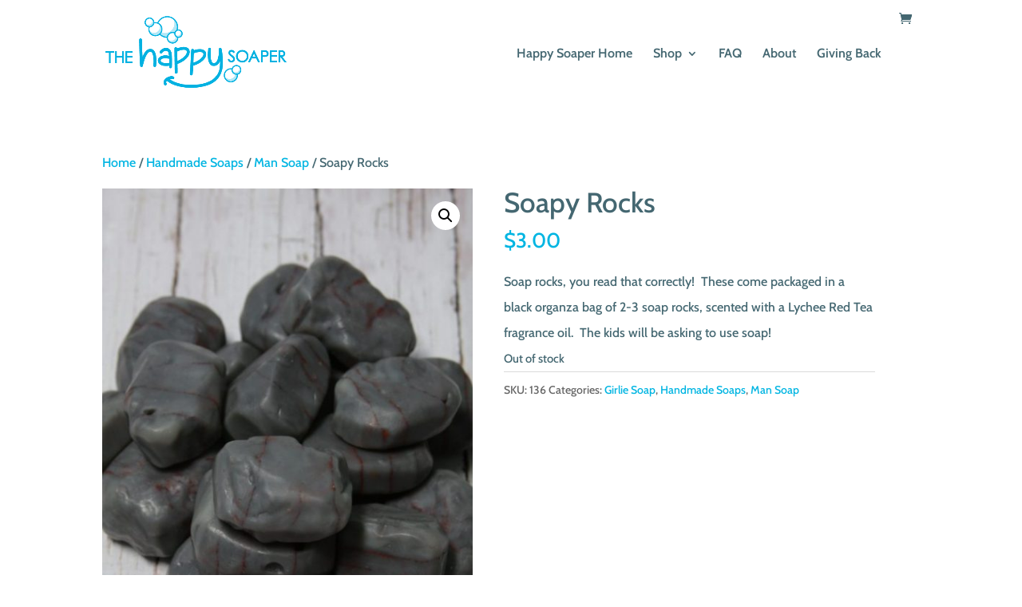

--- FILE ---
content_type: text/html; charset=utf-8
request_url: https://www.google.com/recaptcha/api2/anchor?ar=1&k=6LdELsMZAAAAAFBkMkxxLuek5oBRovFsk-cXFkYN&co=aHR0cHM6Ly9oYXBweXNvYXBlci5jb206NDQz&hl=en&v=PoyoqOPhxBO7pBk68S4YbpHZ&size=invisible&anchor-ms=20000&execute-ms=30000&cb=fmoiysjtrsld
body_size: 48684
content:
<!DOCTYPE HTML><html dir="ltr" lang="en"><head><meta http-equiv="Content-Type" content="text/html; charset=UTF-8">
<meta http-equiv="X-UA-Compatible" content="IE=edge">
<title>reCAPTCHA</title>
<style type="text/css">
/* cyrillic-ext */
@font-face {
  font-family: 'Roboto';
  font-style: normal;
  font-weight: 400;
  font-stretch: 100%;
  src: url(//fonts.gstatic.com/s/roboto/v48/KFO7CnqEu92Fr1ME7kSn66aGLdTylUAMa3GUBHMdazTgWw.woff2) format('woff2');
  unicode-range: U+0460-052F, U+1C80-1C8A, U+20B4, U+2DE0-2DFF, U+A640-A69F, U+FE2E-FE2F;
}
/* cyrillic */
@font-face {
  font-family: 'Roboto';
  font-style: normal;
  font-weight: 400;
  font-stretch: 100%;
  src: url(//fonts.gstatic.com/s/roboto/v48/KFO7CnqEu92Fr1ME7kSn66aGLdTylUAMa3iUBHMdazTgWw.woff2) format('woff2');
  unicode-range: U+0301, U+0400-045F, U+0490-0491, U+04B0-04B1, U+2116;
}
/* greek-ext */
@font-face {
  font-family: 'Roboto';
  font-style: normal;
  font-weight: 400;
  font-stretch: 100%;
  src: url(//fonts.gstatic.com/s/roboto/v48/KFO7CnqEu92Fr1ME7kSn66aGLdTylUAMa3CUBHMdazTgWw.woff2) format('woff2');
  unicode-range: U+1F00-1FFF;
}
/* greek */
@font-face {
  font-family: 'Roboto';
  font-style: normal;
  font-weight: 400;
  font-stretch: 100%;
  src: url(//fonts.gstatic.com/s/roboto/v48/KFO7CnqEu92Fr1ME7kSn66aGLdTylUAMa3-UBHMdazTgWw.woff2) format('woff2');
  unicode-range: U+0370-0377, U+037A-037F, U+0384-038A, U+038C, U+038E-03A1, U+03A3-03FF;
}
/* math */
@font-face {
  font-family: 'Roboto';
  font-style: normal;
  font-weight: 400;
  font-stretch: 100%;
  src: url(//fonts.gstatic.com/s/roboto/v48/KFO7CnqEu92Fr1ME7kSn66aGLdTylUAMawCUBHMdazTgWw.woff2) format('woff2');
  unicode-range: U+0302-0303, U+0305, U+0307-0308, U+0310, U+0312, U+0315, U+031A, U+0326-0327, U+032C, U+032F-0330, U+0332-0333, U+0338, U+033A, U+0346, U+034D, U+0391-03A1, U+03A3-03A9, U+03B1-03C9, U+03D1, U+03D5-03D6, U+03F0-03F1, U+03F4-03F5, U+2016-2017, U+2034-2038, U+203C, U+2040, U+2043, U+2047, U+2050, U+2057, U+205F, U+2070-2071, U+2074-208E, U+2090-209C, U+20D0-20DC, U+20E1, U+20E5-20EF, U+2100-2112, U+2114-2115, U+2117-2121, U+2123-214F, U+2190, U+2192, U+2194-21AE, U+21B0-21E5, U+21F1-21F2, U+21F4-2211, U+2213-2214, U+2216-22FF, U+2308-230B, U+2310, U+2319, U+231C-2321, U+2336-237A, U+237C, U+2395, U+239B-23B7, U+23D0, U+23DC-23E1, U+2474-2475, U+25AF, U+25B3, U+25B7, U+25BD, U+25C1, U+25CA, U+25CC, U+25FB, U+266D-266F, U+27C0-27FF, U+2900-2AFF, U+2B0E-2B11, U+2B30-2B4C, U+2BFE, U+3030, U+FF5B, U+FF5D, U+1D400-1D7FF, U+1EE00-1EEFF;
}
/* symbols */
@font-face {
  font-family: 'Roboto';
  font-style: normal;
  font-weight: 400;
  font-stretch: 100%;
  src: url(//fonts.gstatic.com/s/roboto/v48/KFO7CnqEu92Fr1ME7kSn66aGLdTylUAMaxKUBHMdazTgWw.woff2) format('woff2');
  unicode-range: U+0001-000C, U+000E-001F, U+007F-009F, U+20DD-20E0, U+20E2-20E4, U+2150-218F, U+2190, U+2192, U+2194-2199, U+21AF, U+21E6-21F0, U+21F3, U+2218-2219, U+2299, U+22C4-22C6, U+2300-243F, U+2440-244A, U+2460-24FF, U+25A0-27BF, U+2800-28FF, U+2921-2922, U+2981, U+29BF, U+29EB, U+2B00-2BFF, U+4DC0-4DFF, U+FFF9-FFFB, U+10140-1018E, U+10190-1019C, U+101A0, U+101D0-101FD, U+102E0-102FB, U+10E60-10E7E, U+1D2C0-1D2D3, U+1D2E0-1D37F, U+1F000-1F0FF, U+1F100-1F1AD, U+1F1E6-1F1FF, U+1F30D-1F30F, U+1F315, U+1F31C, U+1F31E, U+1F320-1F32C, U+1F336, U+1F378, U+1F37D, U+1F382, U+1F393-1F39F, U+1F3A7-1F3A8, U+1F3AC-1F3AF, U+1F3C2, U+1F3C4-1F3C6, U+1F3CA-1F3CE, U+1F3D4-1F3E0, U+1F3ED, U+1F3F1-1F3F3, U+1F3F5-1F3F7, U+1F408, U+1F415, U+1F41F, U+1F426, U+1F43F, U+1F441-1F442, U+1F444, U+1F446-1F449, U+1F44C-1F44E, U+1F453, U+1F46A, U+1F47D, U+1F4A3, U+1F4B0, U+1F4B3, U+1F4B9, U+1F4BB, U+1F4BF, U+1F4C8-1F4CB, U+1F4D6, U+1F4DA, U+1F4DF, U+1F4E3-1F4E6, U+1F4EA-1F4ED, U+1F4F7, U+1F4F9-1F4FB, U+1F4FD-1F4FE, U+1F503, U+1F507-1F50B, U+1F50D, U+1F512-1F513, U+1F53E-1F54A, U+1F54F-1F5FA, U+1F610, U+1F650-1F67F, U+1F687, U+1F68D, U+1F691, U+1F694, U+1F698, U+1F6AD, U+1F6B2, U+1F6B9-1F6BA, U+1F6BC, U+1F6C6-1F6CF, U+1F6D3-1F6D7, U+1F6E0-1F6EA, U+1F6F0-1F6F3, U+1F6F7-1F6FC, U+1F700-1F7FF, U+1F800-1F80B, U+1F810-1F847, U+1F850-1F859, U+1F860-1F887, U+1F890-1F8AD, U+1F8B0-1F8BB, U+1F8C0-1F8C1, U+1F900-1F90B, U+1F93B, U+1F946, U+1F984, U+1F996, U+1F9E9, U+1FA00-1FA6F, U+1FA70-1FA7C, U+1FA80-1FA89, U+1FA8F-1FAC6, U+1FACE-1FADC, U+1FADF-1FAE9, U+1FAF0-1FAF8, U+1FB00-1FBFF;
}
/* vietnamese */
@font-face {
  font-family: 'Roboto';
  font-style: normal;
  font-weight: 400;
  font-stretch: 100%;
  src: url(//fonts.gstatic.com/s/roboto/v48/KFO7CnqEu92Fr1ME7kSn66aGLdTylUAMa3OUBHMdazTgWw.woff2) format('woff2');
  unicode-range: U+0102-0103, U+0110-0111, U+0128-0129, U+0168-0169, U+01A0-01A1, U+01AF-01B0, U+0300-0301, U+0303-0304, U+0308-0309, U+0323, U+0329, U+1EA0-1EF9, U+20AB;
}
/* latin-ext */
@font-face {
  font-family: 'Roboto';
  font-style: normal;
  font-weight: 400;
  font-stretch: 100%;
  src: url(//fonts.gstatic.com/s/roboto/v48/KFO7CnqEu92Fr1ME7kSn66aGLdTylUAMa3KUBHMdazTgWw.woff2) format('woff2');
  unicode-range: U+0100-02BA, U+02BD-02C5, U+02C7-02CC, U+02CE-02D7, U+02DD-02FF, U+0304, U+0308, U+0329, U+1D00-1DBF, U+1E00-1E9F, U+1EF2-1EFF, U+2020, U+20A0-20AB, U+20AD-20C0, U+2113, U+2C60-2C7F, U+A720-A7FF;
}
/* latin */
@font-face {
  font-family: 'Roboto';
  font-style: normal;
  font-weight: 400;
  font-stretch: 100%;
  src: url(//fonts.gstatic.com/s/roboto/v48/KFO7CnqEu92Fr1ME7kSn66aGLdTylUAMa3yUBHMdazQ.woff2) format('woff2');
  unicode-range: U+0000-00FF, U+0131, U+0152-0153, U+02BB-02BC, U+02C6, U+02DA, U+02DC, U+0304, U+0308, U+0329, U+2000-206F, U+20AC, U+2122, U+2191, U+2193, U+2212, U+2215, U+FEFF, U+FFFD;
}
/* cyrillic-ext */
@font-face {
  font-family: 'Roboto';
  font-style: normal;
  font-weight: 500;
  font-stretch: 100%;
  src: url(//fonts.gstatic.com/s/roboto/v48/KFO7CnqEu92Fr1ME7kSn66aGLdTylUAMa3GUBHMdazTgWw.woff2) format('woff2');
  unicode-range: U+0460-052F, U+1C80-1C8A, U+20B4, U+2DE0-2DFF, U+A640-A69F, U+FE2E-FE2F;
}
/* cyrillic */
@font-face {
  font-family: 'Roboto';
  font-style: normal;
  font-weight: 500;
  font-stretch: 100%;
  src: url(//fonts.gstatic.com/s/roboto/v48/KFO7CnqEu92Fr1ME7kSn66aGLdTylUAMa3iUBHMdazTgWw.woff2) format('woff2');
  unicode-range: U+0301, U+0400-045F, U+0490-0491, U+04B0-04B1, U+2116;
}
/* greek-ext */
@font-face {
  font-family: 'Roboto';
  font-style: normal;
  font-weight: 500;
  font-stretch: 100%;
  src: url(//fonts.gstatic.com/s/roboto/v48/KFO7CnqEu92Fr1ME7kSn66aGLdTylUAMa3CUBHMdazTgWw.woff2) format('woff2');
  unicode-range: U+1F00-1FFF;
}
/* greek */
@font-face {
  font-family: 'Roboto';
  font-style: normal;
  font-weight: 500;
  font-stretch: 100%;
  src: url(//fonts.gstatic.com/s/roboto/v48/KFO7CnqEu92Fr1ME7kSn66aGLdTylUAMa3-UBHMdazTgWw.woff2) format('woff2');
  unicode-range: U+0370-0377, U+037A-037F, U+0384-038A, U+038C, U+038E-03A1, U+03A3-03FF;
}
/* math */
@font-face {
  font-family: 'Roboto';
  font-style: normal;
  font-weight: 500;
  font-stretch: 100%;
  src: url(//fonts.gstatic.com/s/roboto/v48/KFO7CnqEu92Fr1ME7kSn66aGLdTylUAMawCUBHMdazTgWw.woff2) format('woff2');
  unicode-range: U+0302-0303, U+0305, U+0307-0308, U+0310, U+0312, U+0315, U+031A, U+0326-0327, U+032C, U+032F-0330, U+0332-0333, U+0338, U+033A, U+0346, U+034D, U+0391-03A1, U+03A3-03A9, U+03B1-03C9, U+03D1, U+03D5-03D6, U+03F0-03F1, U+03F4-03F5, U+2016-2017, U+2034-2038, U+203C, U+2040, U+2043, U+2047, U+2050, U+2057, U+205F, U+2070-2071, U+2074-208E, U+2090-209C, U+20D0-20DC, U+20E1, U+20E5-20EF, U+2100-2112, U+2114-2115, U+2117-2121, U+2123-214F, U+2190, U+2192, U+2194-21AE, U+21B0-21E5, U+21F1-21F2, U+21F4-2211, U+2213-2214, U+2216-22FF, U+2308-230B, U+2310, U+2319, U+231C-2321, U+2336-237A, U+237C, U+2395, U+239B-23B7, U+23D0, U+23DC-23E1, U+2474-2475, U+25AF, U+25B3, U+25B7, U+25BD, U+25C1, U+25CA, U+25CC, U+25FB, U+266D-266F, U+27C0-27FF, U+2900-2AFF, U+2B0E-2B11, U+2B30-2B4C, U+2BFE, U+3030, U+FF5B, U+FF5D, U+1D400-1D7FF, U+1EE00-1EEFF;
}
/* symbols */
@font-face {
  font-family: 'Roboto';
  font-style: normal;
  font-weight: 500;
  font-stretch: 100%;
  src: url(//fonts.gstatic.com/s/roboto/v48/KFO7CnqEu92Fr1ME7kSn66aGLdTylUAMaxKUBHMdazTgWw.woff2) format('woff2');
  unicode-range: U+0001-000C, U+000E-001F, U+007F-009F, U+20DD-20E0, U+20E2-20E4, U+2150-218F, U+2190, U+2192, U+2194-2199, U+21AF, U+21E6-21F0, U+21F3, U+2218-2219, U+2299, U+22C4-22C6, U+2300-243F, U+2440-244A, U+2460-24FF, U+25A0-27BF, U+2800-28FF, U+2921-2922, U+2981, U+29BF, U+29EB, U+2B00-2BFF, U+4DC0-4DFF, U+FFF9-FFFB, U+10140-1018E, U+10190-1019C, U+101A0, U+101D0-101FD, U+102E0-102FB, U+10E60-10E7E, U+1D2C0-1D2D3, U+1D2E0-1D37F, U+1F000-1F0FF, U+1F100-1F1AD, U+1F1E6-1F1FF, U+1F30D-1F30F, U+1F315, U+1F31C, U+1F31E, U+1F320-1F32C, U+1F336, U+1F378, U+1F37D, U+1F382, U+1F393-1F39F, U+1F3A7-1F3A8, U+1F3AC-1F3AF, U+1F3C2, U+1F3C4-1F3C6, U+1F3CA-1F3CE, U+1F3D4-1F3E0, U+1F3ED, U+1F3F1-1F3F3, U+1F3F5-1F3F7, U+1F408, U+1F415, U+1F41F, U+1F426, U+1F43F, U+1F441-1F442, U+1F444, U+1F446-1F449, U+1F44C-1F44E, U+1F453, U+1F46A, U+1F47D, U+1F4A3, U+1F4B0, U+1F4B3, U+1F4B9, U+1F4BB, U+1F4BF, U+1F4C8-1F4CB, U+1F4D6, U+1F4DA, U+1F4DF, U+1F4E3-1F4E6, U+1F4EA-1F4ED, U+1F4F7, U+1F4F9-1F4FB, U+1F4FD-1F4FE, U+1F503, U+1F507-1F50B, U+1F50D, U+1F512-1F513, U+1F53E-1F54A, U+1F54F-1F5FA, U+1F610, U+1F650-1F67F, U+1F687, U+1F68D, U+1F691, U+1F694, U+1F698, U+1F6AD, U+1F6B2, U+1F6B9-1F6BA, U+1F6BC, U+1F6C6-1F6CF, U+1F6D3-1F6D7, U+1F6E0-1F6EA, U+1F6F0-1F6F3, U+1F6F7-1F6FC, U+1F700-1F7FF, U+1F800-1F80B, U+1F810-1F847, U+1F850-1F859, U+1F860-1F887, U+1F890-1F8AD, U+1F8B0-1F8BB, U+1F8C0-1F8C1, U+1F900-1F90B, U+1F93B, U+1F946, U+1F984, U+1F996, U+1F9E9, U+1FA00-1FA6F, U+1FA70-1FA7C, U+1FA80-1FA89, U+1FA8F-1FAC6, U+1FACE-1FADC, U+1FADF-1FAE9, U+1FAF0-1FAF8, U+1FB00-1FBFF;
}
/* vietnamese */
@font-face {
  font-family: 'Roboto';
  font-style: normal;
  font-weight: 500;
  font-stretch: 100%;
  src: url(//fonts.gstatic.com/s/roboto/v48/KFO7CnqEu92Fr1ME7kSn66aGLdTylUAMa3OUBHMdazTgWw.woff2) format('woff2');
  unicode-range: U+0102-0103, U+0110-0111, U+0128-0129, U+0168-0169, U+01A0-01A1, U+01AF-01B0, U+0300-0301, U+0303-0304, U+0308-0309, U+0323, U+0329, U+1EA0-1EF9, U+20AB;
}
/* latin-ext */
@font-face {
  font-family: 'Roboto';
  font-style: normal;
  font-weight: 500;
  font-stretch: 100%;
  src: url(//fonts.gstatic.com/s/roboto/v48/KFO7CnqEu92Fr1ME7kSn66aGLdTylUAMa3KUBHMdazTgWw.woff2) format('woff2');
  unicode-range: U+0100-02BA, U+02BD-02C5, U+02C7-02CC, U+02CE-02D7, U+02DD-02FF, U+0304, U+0308, U+0329, U+1D00-1DBF, U+1E00-1E9F, U+1EF2-1EFF, U+2020, U+20A0-20AB, U+20AD-20C0, U+2113, U+2C60-2C7F, U+A720-A7FF;
}
/* latin */
@font-face {
  font-family: 'Roboto';
  font-style: normal;
  font-weight: 500;
  font-stretch: 100%;
  src: url(//fonts.gstatic.com/s/roboto/v48/KFO7CnqEu92Fr1ME7kSn66aGLdTylUAMa3yUBHMdazQ.woff2) format('woff2');
  unicode-range: U+0000-00FF, U+0131, U+0152-0153, U+02BB-02BC, U+02C6, U+02DA, U+02DC, U+0304, U+0308, U+0329, U+2000-206F, U+20AC, U+2122, U+2191, U+2193, U+2212, U+2215, U+FEFF, U+FFFD;
}
/* cyrillic-ext */
@font-face {
  font-family: 'Roboto';
  font-style: normal;
  font-weight: 900;
  font-stretch: 100%;
  src: url(//fonts.gstatic.com/s/roboto/v48/KFO7CnqEu92Fr1ME7kSn66aGLdTylUAMa3GUBHMdazTgWw.woff2) format('woff2');
  unicode-range: U+0460-052F, U+1C80-1C8A, U+20B4, U+2DE0-2DFF, U+A640-A69F, U+FE2E-FE2F;
}
/* cyrillic */
@font-face {
  font-family: 'Roboto';
  font-style: normal;
  font-weight: 900;
  font-stretch: 100%;
  src: url(//fonts.gstatic.com/s/roboto/v48/KFO7CnqEu92Fr1ME7kSn66aGLdTylUAMa3iUBHMdazTgWw.woff2) format('woff2');
  unicode-range: U+0301, U+0400-045F, U+0490-0491, U+04B0-04B1, U+2116;
}
/* greek-ext */
@font-face {
  font-family: 'Roboto';
  font-style: normal;
  font-weight: 900;
  font-stretch: 100%;
  src: url(//fonts.gstatic.com/s/roboto/v48/KFO7CnqEu92Fr1ME7kSn66aGLdTylUAMa3CUBHMdazTgWw.woff2) format('woff2');
  unicode-range: U+1F00-1FFF;
}
/* greek */
@font-face {
  font-family: 'Roboto';
  font-style: normal;
  font-weight: 900;
  font-stretch: 100%;
  src: url(//fonts.gstatic.com/s/roboto/v48/KFO7CnqEu92Fr1ME7kSn66aGLdTylUAMa3-UBHMdazTgWw.woff2) format('woff2');
  unicode-range: U+0370-0377, U+037A-037F, U+0384-038A, U+038C, U+038E-03A1, U+03A3-03FF;
}
/* math */
@font-face {
  font-family: 'Roboto';
  font-style: normal;
  font-weight: 900;
  font-stretch: 100%;
  src: url(//fonts.gstatic.com/s/roboto/v48/KFO7CnqEu92Fr1ME7kSn66aGLdTylUAMawCUBHMdazTgWw.woff2) format('woff2');
  unicode-range: U+0302-0303, U+0305, U+0307-0308, U+0310, U+0312, U+0315, U+031A, U+0326-0327, U+032C, U+032F-0330, U+0332-0333, U+0338, U+033A, U+0346, U+034D, U+0391-03A1, U+03A3-03A9, U+03B1-03C9, U+03D1, U+03D5-03D6, U+03F0-03F1, U+03F4-03F5, U+2016-2017, U+2034-2038, U+203C, U+2040, U+2043, U+2047, U+2050, U+2057, U+205F, U+2070-2071, U+2074-208E, U+2090-209C, U+20D0-20DC, U+20E1, U+20E5-20EF, U+2100-2112, U+2114-2115, U+2117-2121, U+2123-214F, U+2190, U+2192, U+2194-21AE, U+21B0-21E5, U+21F1-21F2, U+21F4-2211, U+2213-2214, U+2216-22FF, U+2308-230B, U+2310, U+2319, U+231C-2321, U+2336-237A, U+237C, U+2395, U+239B-23B7, U+23D0, U+23DC-23E1, U+2474-2475, U+25AF, U+25B3, U+25B7, U+25BD, U+25C1, U+25CA, U+25CC, U+25FB, U+266D-266F, U+27C0-27FF, U+2900-2AFF, U+2B0E-2B11, U+2B30-2B4C, U+2BFE, U+3030, U+FF5B, U+FF5D, U+1D400-1D7FF, U+1EE00-1EEFF;
}
/* symbols */
@font-face {
  font-family: 'Roboto';
  font-style: normal;
  font-weight: 900;
  font-stretch: 100%;
  src: url(//fonts.gstatic.com/s/roboto/v48/KFO7CnqEu92Fr1ME7kSn66aGLdTylUAMaxKUBHMdazTgWw.woff2) format('woff2');
  unicode-range: U+0001-000C, U+000E-001F, U+007F-009F, U+20DD-20E0, U+20E2-20E4, U+2150-218F, U+2190, U+2192, U+2194-2199, U+21AF, U+21E6-21F0, U+21F3, U+2218-2219, U+2299, U+22C4-22C6, U+2300-243F, U+2440-244A, U+2460-24FF, U+25A0-27BF, U+2800-28FF, U+2921-2922, U+2981, U+29BF, U+29EB, U+2B00-2BFF, U+4DC0-4DFF, U+FFF9-FFFB, U+10140-1018E, U+10190-1019C, U+101A0, U+101D0-101FD, U+102E0-102FB, U+10E60-10E7E, U+1D2C0-1D2D3, U+1D2E0-1D37F, U+1F000-1F0FF, U+1F100-1F1AD, U+1F1E6-1F1FF, U+1F30D-1F30F, U+1F315, U+1F31C, U+1F31E, U+1F320-1F32C, U+1F336, U+1F378, U+1F37D, U+1F382, U+1F393-1F39F, U+1F3A7-1F3A8, U+1F3AC-1F3AF, U+1F3C2, U+1F3C4-1F3C6, U+1F3CA-1F3CE, U+1F3D4-1F3E0, U+1F3ED, U+1F3F1-1F3F3, U+1F3F5-1F3F7, U+1F408, U+1F415, U+1F41F, U+1F426, U+1F43F, U+1F441-1F442, U+1F444, U+1F446-1F449, U+1F44C-1F44E, U+1F453, U+1F46A, U+1F47D, U+1F4A3, U+1F4B0, U+1F4B3, U+1F4B9, U+1F4BB, U+1F4BF, U+1F4C8-1F4CB, U+1F4D6, U+1F4DA, U+1F4DF, U+1F4E3-1F4E6, U+1F4EA-1F4ED, U+1F4F7, U+1F4F9-1F4FB, U+1F4FD-1F4FE, U+1F503, U+1F507-1F50B, U+1F50D, U+1F512-1F513, U+1F53E-1F54A, U+1F54F-1F5FA, U+1F610, U+1F650-1F67F, U+1F687, U+1F68D, U+1F691, U+1F694, U+1F698, U+1F6AD, U+1F6B2, U+1F6B9-1F6BA, U+1F6BC, U+1F6C6-1F6CF, U+1F6D3-1F6D7, U+1F6E0-1F6EA, U+1F6F0-1F6F3, U+1F6F7-1F6FC, U+1F700-1F7FF, U+1F800-1F80B, U+1F810-1F847, U+1F850-1F859, U+1F860-1F887, U+1F890-1F8AD, U+1F8B0-1F8BB, U+1F8C0-1F8C1, U+1F900-1F90B, U+1F93B, U+1F946, U+1F984, U+1F996, U+1F9E9, U+1FA00-1FA6F, U+1FA70-1FA7C, U+1FA80-1FA89, U+1FA8F-1FAC6, U+1FACE-1FADC, U+1FADF-1FAE9, U+1FAF0-1FAF8, U+1FB00-1FBFF;
}
/* vietnamese */
@font-face {
  font-family: 'Roboto';
  font-style: normal;
  font-weight: 900;
  font-stretch: 100%;
  src: url(//fonts.gstatic.com/s/roboto/v48/KFO7CnqEu92Fr1ME7kSn66aGLdTylUAMa3OUBHMdazTgWw.woff2) format('woff2');
  unicode-range: U+0102-0103, U+0110-0111, U+0128-0129, U+0168-0169, U+01A0-01A1, U+01AF-01B0, U+0300-0301, U+0303-0304, U+0308-0309, U+0323, U+0329, U+1EA0-1EF9, U+20AB;
}
/* latin-ext */
@font-face {
  font-family: 'Roboto';
  font-style: normal;
  font-weight: 900;
  font-stretch: 100%;
  src: url(//fonts.gstatic.com/s/roboto/v48/KFO7CnqEu92Fr1ME7kSn66aGLdTylUAMa3KUBHMdazTgWw.woff2) format('woff2');
  unicode-range: U+0100-02BA, U+02BD-02C5, U+02C7-02CC, U+02CE-02D7, U+02DD-02FF, U+0304, U+0308, U+0329, U+1D00-1DBF, U+1E00-1E9F, U+1EF2-1EFF, U+2020, U+20A0-20AB, U+20AD-20C0, U+2113, U+2C60-2C7F, U+A720-A7FF;
}
/* latin */
@font-face {
  font-family: 'Roboto';
  font-style: normal;
  font-weight: 900;
  font-stretch: 100%;
  src: url(//fonts.gstatic.com/s/roboto/v48/KFO7CnqEu92Fr1ME7kSn66aGLdTylUAMa3yUBHMdazQ.woff2) format('woff2');
  unicode-range: U+0000-00FF, U+0131, U+0152-0153, U+02BB-02BC, U+02C6, U+02DA, U+02DC, U+0304, U+0308, U+0329, U+2000-206F, U+20AC, U+2122, U+2191, U+2193, U+2212, U+2215, U+FEFF, U+FFFD;
}

</style>
<link rel="stylesheet" type="text/css" href="https://www.gstatic.com/recaptcha/releases/PoyoqOPhxBO7pBk68S4YbpHZ/styles__ltr.css">
<script nonce="jb6CkzfAdJ94zo1dk9t8_Q" type="text/javascript">window['__recaptcha_api'] = 'https://www.google.com/recaptcha/api2/';</script>
<script type="text/javascript" src="https://www.gstatic.com/recaptcha/releases/PoyoqOPhxBO7pBk68S4YbpHZ/recaptcha__en.js" nonce="jb6CkzfAdJ94zo1dk9t8_Q">
      
    </script></head>
<body><div id="rc-anchor-alert" class="rc-anchor-alert"></div>
<input type="hidden" id="recaptcha-token" value="[base64]">
<script type="text/javascript" nonce="jb6CkzfAdJ94zo1dk9t8_Q">
      recaptcha.anchor.Main.init("[\x22ainput\x22,[\x22bgdata\x22,\x22\x22,\[base64]/[base64]/bmV3IFpbdF0obVswXSk6Sz09Mj9uZXcgWlt0XShtWzBdLG1bMV0pOks9PTM/bmV3IFpbdF0obVswXSxtWzFdLG1bMl0pOks9PTQ/[base64]/[base64]/[base64]/[base64]/[base64]/[base64]/[base64]/[base64]/[base64]/[base64]/[base64]/[base64]/[base64]/[base64]\\u003d\\u003d\x22,\[base64]\x22,\[base64]/[base64]/Dv2NzKEHCsMOJbWLCs2hsw4DDh8KoXUPDo8OZwowvwpIZMsKbOsK3d1PChmzChB4Lw4VQQV3CvMKZw6DCtcOzw7DCvsOZw58lwpdcwp7CtsKMwrXCn8O/wqECw4XClS7Cq3Z0w7PDjsKzw7zDvcOLwp/DlsK/GXPCnMKRU1MGD8KqMcKsJiHCusKFw5Brw4/CtcODwqvDihlvcsKTE8KFwojCs8KtDxfCoBN7w6/Dp8KywpbDgcKSwocTw50YwrTDkcOMw7TDgcK8FMK1TjLDkcKHAcKHUlvDl8KEOkDCmsO0R3TCkMKMSsO4ZMOFwoIaw7obwr11wrnDhA3ChMOFbsKIw63DtALDuBowOjHCqVEvZ23Dqh/CqlbDvBTDtsKDw6dPw7LClsOUwrg8w7grYXQjwoYQPsOpZMOVOcKdwoE4w4ENw7DCmDvDtMKkRcKaw67CtcOmw6F6SlDCsSHCr8OXwqjDoSkjQjlVwr9wEMKdw7F3TMOwwoVKwqBZdcOdLwVPwq/DqsKUDsOtw7BHVBzCmw7CqzTCpn8PcQ/[base64]/BhHCgMKhwqIOwrTDtkVRw6krM8KATsKbwpzDrsKeSEE0w5fChyMcXBdQRsOFw6djY8O/wp3DmWrDvT5aTMOkJDTChMOxwrHDhsKIwprDjRtWTUIadRNPLsKmw5pyakXDuMKAKMKWZx/CoynCsBzCmMO1w6vDtB/Dg8KvwovCmMO+PMOiFcORG0zChEs7SMKWw6nDiMOxwoLDpcKKwrtFwpVHw6jDvcKhasK/wrnCpmPCt8KtaFXDuMOUwpgWBxjDs8K/aMODN8Kvw4vCl8K/TD7CiWvCksOew7okwpJHw7tYQGF9EURTwrLCqjLDjA5fSBpgw68ITlYuO8OJEUV7w5A0DiIOwoMudcK/csKmJTTDoFnDuMKmw4/DlUHClMODMw4YHW/CncKew7DDo8O8dcO/F8Okw5jCgX3DiMKxLmzCpMKCL8O9wr7DrMOKXhnCojDDok/DkMOqacOCXsO5Y8OGwqIHLMOBwo/CrcOqVQLCsjUdwoLCgwwAwo1cw4rDsMKew6IwLMOJwpHDl27CrXzDvMKuIEVbV8O3w5vDk8KyDXZFw6bCksKUwr1MLcOww7XDn2BUw77DuzY3wqvDtRY/[base64]/DrcKAemHCtEHCt8OYL8Oqw4jCkh41wpbCj8K3w73DmMK1wrPCqlAlX8Oce01pw5LCmMK7wqrDj8OWwp/DkMKjwp41w5hoc8Kxw6DDvQNWQWJ4wpInacKgw4PCv8KJw6Qpwp3Dq8OOdcOVw5bCrcOFT0nDhcKEwoANw7Ipw4R0f3YKwodMMzUKK8K+dV/DhXYHL1Qlw5jDpcOBW8OYdsO9w4s9w6Jnw4TCqMK8wp7Cl8KABR/DmmzDnxNKQSrCsMOPwqUZYxdsw7/Cr3V9woXCr8KBIMO8wqg9wrBawpd4wq56wrfDtmLCun7Drx/DjBXCmS1bB8OaMcK1eG3DvgPDuyIaDcK/wofCusKQw5A7ZMODBcOnwobCmsKfAHDDnMOewpQ7wrdGw7bCj8OHRmTCssKLK8Obw53CnMK+woQEwpAtLxPDssKie0jCth/Ch1gVR2JKUcOlw4fCgFVBHkXDgcKNK8OsEsOkOgEccmo9Kg/CplfDpcKfw7rCuMK7wohOw4DDnzbChw/Ckw7ChcO0w6vCqsKkwqEMwp8INRt6Smx9w7HDq3jDpw3CoyrCmsKNFB1Od3xSwq8NwoFVVMKvw7hwTGvCp8KHw6XClMKDccORYcKsw7/CtcKRwr/DtR3CuMO9w6nChcKeK2YSwpDCgMOOwo3DtwJdw53DtsKww7XCiCguw6IbI8KvV2bCo8K/w7wfS8O6fFvDom5aHXhrIsKkw5JCIS/DuG3Cl3lIY1h4RxzDvsOCwrrCvknCsC8PUSF8w78AGihowo7CpMKBwrhlwqx+w6vDjMOkwqshw7YtwqPDjCbCpz7CnMK2wpDDpCTCi0HDnsObw4A+woBCw4BkN8OQw47Diy4TQsOxw6U2SMOLH8OAR8KhXS9/[base64]/DsSPDq8OOwqF5w4LDmSoOwo9hw69JTMKJwrTCmVDDocKHEMObLRZEOsKoNzPCmcOmDTNPA8K/dcOkw4ZawrnCgTRhEsOGw7Y3aD3DtsKmw7TDgsKiwqV/w7TClHM3X8KXw7ZvYCTDs8KHQMKAwrLDs8OhesOCS8Kbw6tkR3A5wrXDnAIEZMK+wrjDoC0rI8KpwohCw5MlPh5NwoFyIWQSwqdwwq4BfCRCwpHDpMO/wr8VwrlWCUHDmsKHIAfDsMKRKMO7wrzDnzQTc8KYwrQFwq9Ow4x2wrMgKWnDuS3Dj8KPesOHw4YLVsKBwobCtcOwwroFwqEkThMJwqbDhMKlNQd/[base64]/w77CgwVbwrDCmi/DqMK2NUjCvgrDvQLCrRQbEMKVYQjDqD5xwpxww41bw5bDm2Qsw59Ww6/Dq8OXw7RkwoLDqcKsSjdtBcO2ecOaRMK3wprCgwjDpxPCnwc1wp3CsHfDoU0VEcKUw7DCpMKuw5nCmsObw53CpMOJdcKkwrXDhw/DpBLDtsKLR8OyGMOXLT9rw7nDqTfDrsONDsOobMKbOwsAasOrbsOiUSLDlTJ7Q8Osw7XDqMOBwqXCuGwxw7Mqw646w7hcwrnCgD/DkC8Uw6zDhATDnsOJQxYGw61cw6hdwoUSHcOqwpAXHcKTwoPCm8KhRsKGQClXw7LCpcOGOzYoX3nCgMKzwo/CmAzDqkHCtcKCGmvDisOjw5XDtRQKbsKVwoszQC4xUMOmwrfDsz7DlXEZwrJdR8KobDAQw7jDsMKVFEgUQxvCtMKTEmTCgC/Ch8KETcOFWn4cwp9VWsOcwrDCtDFTIsO5N8KnOmHCl8OGwr51w6LDq3/DpMKkwqg0dS5Gw7DDq8K1wqxkw5tvHcOhSiRNwrHDgMKPH3fDsS7CoTZ7ScOBw7ZYHcO+cG1xw5/[base64]/ClMOCCT7CrTU4Q8K/CBDCgMO5HMOpWi3DvsKsBsOAOcKJw6DDuh0vwoE9wrHDmcKlwposV1nDr8Kuw7x1DjhLwoNYMsOuOALDiMOnSQNqw4DCoFkzOsOeJFDDk8OXw5PCmA/CqBXCmMO9w6LDv0EIVsOqE2HCjErDs8Kpw5VFwrTDp8OAwr0WEnHDmyUawqUzB8O8byhMXcKpwpYKQ8O2wozDisOOKQPCkcKgw4fDpxvDhcKAwojDpMKTwoZwwp4mVmBow6jCvRdnbcKiw4XCvcOuXMO4w7jDpcKGwqsRYnxrScKlEMOIwqE/e8ORMsONVcO+wovDqQHCnn7DisK6wozCtMK4wrlEfMO+wqPDqXknXzzCpxpnw4hzwoo2wqTCn1HCtMOCw7/[base64]/MQDDmcOsSytGw64cO0XCvsKtE8KgwrzCpsKvw57DhXsjw43CpMKLwpA5w57ChwPCg8O5wrTCgcKkwqQMBxnChm5+WsOoRMKqesK/Y8OvRMOVwoNGSgHCpcK1esOadBNFNcKow7cTw6HCgcKwwpw+w5nDuMO2w7HDjW5pTTpTazxSXAHDmcOIw6nClsOybA5rDhzClsKbL291w4JrRSZow7QgWWpzc8Kcw7HCqycLWsOQdsOVRcKww71hw43Dhk0nw4bDqcOkQcKlG8K4OMOYwpMKGBbCtk/Cu8KUe8O+EAPDvm8kLSJkwrYpw6TDjMKiw75zXcKNw69Ww7XCoSNowqfDug7DucOzEzlBw7pgH0gUw4LDiXrCjsKLHcONDys5e8KMwqbCgUDDnsKdVsK0w7fComzDggs5AsKRA3LCp8KiwokMwo7Ds2/Dhn1Rw5VVdiLDpcK3IMOHwoTDgnBoHxtkfMOncMKWCkzCqsOFEcOWw5FvccOawph3ecKnwrgjYlrDm8Omw53Ch8Ohw5oADiARwr/Cng03Vn3CsX4Pwr1OwpXDhFp7woUuMjt0w7E/wrPDl8KPwoDDpmpuw40VOcKtwqZ4IsKJwpbCncKAX8Kxw7AXXgY8w4LDuMK1TTHDgsKtw6Nnw5/DhVA0wrNLY8KBwrzCoMOhCcKyHC3CtRd4TXrCkMKnK1rDhxfDpsK8w7/CtMO5w6ARFSHClzXDo203wok7R8KlF8OVA3rDksOhwooiwrU/R0/[base64]/Ch8K8w4A8w6A5w4bChcOrXjYcUSrDjXAPBcORd8KhdVDCtsKiWkhIwoDDhcO3w67DgX/Dk8K9EnwewoIMwobCqkvCr8Onw5HDvsOgw6XDuMKfw6xfa8KqX3N5w51GciVgw4MZwonCp8OewrJ2A8KvVsO3GcKeNWfDkUjDtjMSwpXChcKpOFQcZnrCnjAiGBzCm8KOUjTDtj/[base64]/Q8OYDsK7w5TDscKncXvCkcKlHCV6fUBqw7PCmSnDp2DDhkYNZcKEQinCt1A9HsKEUsKXD8OxwrvDmcKTDGkBw7vCrsOzw5kFewpTWzLCkAFjw6LCoMKQXjjCqiNPCzrDsVTDnMKhOQAmFW/[base64]/CpzYmZcOfesOpw7o4C1zDh8Ogw5NMDcK4bMK0BFfDl8O4w4k9PWZzbQvDnS3DuMKiFAzDmmMrw4fCtDrDgArDqMK3Cn/DuWDCssKaZEsGw7w4w58TRMORSXFvw4rCtFfCn8K0N37CuH7CpjdUwpnDlVfDjcOfwoTCpB5rWcK8S8KLw7ZnG8K6w5VBYMK/w5/CkjtTVhM8ABfDlRFcwokfO1ceb0QDw50xw6rDqhFzeMOhRAPDkw3DiVzDjcKubsOiw68bf2MMwoA0Bkg/EMKmCzclwo7CtDFiwrZeVsKKPyYtAcORwqfDg8OAwo/DoMOYacOQwrNcQsKZw4rCocOGwrzDpGoNczHDqEgBwp7DiW3Dr24fwpsgKMO+wr/[base64]/w7jDlVzCug3DrV9sBMK9w5IFKcK+wokvTHrDncOCLxwiKsKEwo/DmCjCnBI6E197w5DCtsO8bcOiw59qwpF6woIdw7VMY8Kmw5bDmcOcAAfDrsONwqnCmsK2MnjCvMKhwqPCoULDomTDucK5bQI/SsK9wpVEw5jDgnXDhsOcL8O1SgLDkmzDmcKUMsOMMEIyw6gCLsOqwpEdO8OeByZ9woLCncOSwrJ8wqkjNV3Drk9+wqvDucKcwqDDlMKowoN7BB3CmsKMcHAhw5fDpMOGATsoHsKbwonCgDvCkMODfFsuwo/CkMKfMcOBS0XCosOcw6bDn8Knw4jDgF95w59SWg91w68TVEUWPWXDgcOzYT7CnUHCohTDhsKBABTDhsKaPx7Col3CuXJZJMKRwo/CtmHDsEolOX3Cs0LDi8KDw6YhG0kKTsOqXsKHw5HCv8OJJj/DshTDn8O1AcOdwpHCj8K8fmrCim3DgBsvwr3CqsOoRcO7RTBqU1nCpMOkFMOsMsKFI0rCrsKzKMKCGBPDlS/[base64]/CkwoqwoYnwqrCjnDCgx/DjMKsw45Lwp3Dk2zChMK9w4XChGTDq8K3bMOSw60yQ27CjcKDUCIKwo5+w6nCqMK3w6LCv8OcaMK6w48bRGfDp8ODVsKhQMOJdsOowpHCvCrCkMKow6bCok5/KUwKw7t4SBHCqcKdAWs0BH9ew5pGw7HClMOMIz3ChcKrSEXDosO+w6/CllrCjMKUcMKAfMKUwppJw5pvw5TDnB3CkE3CpcKww5Vtc29XGcOWwrHDgmPCjsK0Dh7ConAWwqfDo8O0wogawpPCkMOhwpnDgxzDunwZa0HCjEYlIcKETMObw4AYVcKuFsOiE0wPw63CssK6Th/CjsKOwpARVjXDl8OVw4F1wqk8LsOZIcKKHkjCq317d8KvwrDDiT92e8ODJ8OUw4AdecOrwrAoGS4Bwqo4GWbCqMO4w5VBa1TDl3BKeinDpjVaMcOdwo7CpjU6w5/Ch8KEw5QWDsK/w6HDo8OJMMOzw6PCgTnDujgYWsK1wp0aw4BbFMKvwpoRZ8Knw5zClGhnNTbDpAM4R2h+w6/[base64]/w44UwrE0wpHDp3tkwp0sw7jDs8OMwp3DpRHDtmfCpSnCgBTDusOTw5rDnsKXwpUdBhQRXkdmdCnCjULDr8Kpw7TCrsKcHMKewqhxah7Di1JxTwPCmQ1ASMOCbsKcMQjDj1/DkxvDhCnDqzLCscOXJHlxwqzCsMOxOGnCksKDcsOVwqpAwrzCkcOqwrzCqsO2w6fDrsO6GsK6XXvCtMK7fHMfw43Dkj7CrsKJPsKiwqZ5wq3CssKMw5J6wqnChEw/JsOhw75ODFMdC2ANaG4ycsO+w6p3VgXDiG/CvQU+MnnCvMOfw4ZVYGdowrUrb29YKSRTw6Jiw5YqwoUEwpTDpg7DimfDqAvCvTfCr24mP24DeUXDokhNHcOxwrHCsWzCnMO4a8OWJsO7w4bDoMOfL8KSw747w4HDiibDpMKAeR9RVgU0w6UsOh04w6IqwoNjDMKpG8OswpUaNVzCu0rDs1/Cs8OOw4lIWjhFwo3DsMKdH8OQHMK9wobCtMKgTF12KS/[base64]/FcKVaMKAO8OJfQcjwpFnKMKXwq/ClVDCrQtMwqTCrsKgP8Oew4oCfsKbfhEzwqJWwrY4R8KhN8KuUMOnQGN4wo/[base64]/[base64]/Dm8O6w7zDvcK5LFwMw4NPFxrDq0zDmsOUEsOrwrXDpDvDu8OZwrElw6dTw78VwqNiw7LDl1RPw4IOch9wwoXDj8KCw5DCvsOlwrDDgcKew7gzHmc4C8KHwqwOVGNlQxdxNnrDvMKtwo1bJMKew54/R8KUXG7CgzDCqMKwwpHCoQUcw5/CmFZHOsK8w7/DsnU/MMO6fHDDlMKTw5LDp8Kja8OIdcOawpHCljvDuTx9GD3DiMKbCcKswpXDuEzDlcKyw4dGw7XDq1/CoU7CicOicMODw5MbesORw7LCksOXw4pswrbDjEDCjyp+YgY1K1kcXsOKbk7CsCHDtcOswrXDoMOpw6kDw5fCtABEwqJSwqTDrMKEdlEXRMKgZMOyacO/wprDu8Ovw4vCl1HDiCwrXsK2U8Kwf8KiTsOpw4XDky4ZwrLClT1Fwp8AwrACwoDDjMOnwp7DsFDCqXnDl8OLK27Dqy/ChcKQFH52w7U1w7TDlcOow65INwLCr8O9OENPEEEfDsOxwqxmwr9iKBNsw6dDwpnCscOFw4LClcOgwppOUMKvwpJ3w5TDoMO4w4B1VMO0RTTDq8OIwolMIcKRw7bCt8KEcsKfw5NGw517w41Fw4DDrMK6w6IVw6rCi07Dk0g9w6HDpF/ChxVgS3PCu3HDkcKLwozCtHTCicKmw4/[base64]/CvsOWYsKzwrQJecOHecKHM8ObE3N1worCk8K6bcKPdRgcLsKrHB/DscONw6s/RhXDhXvCgRbCg8K8w6fCrADDoR/Cl8OFw7x+w6FfwqcPwrHCu8K+wovCqDJHwqxXS1vDvMKGwqNDYHghWmt0S2XDocKvUypBFgVNe8OiMcORUMKZXDnCl8OOECbDs8KWCsK9w4LDgxlyLwwXwqY9HMOdw6/CrS9VUcKUdjPCn8OowoFkwq4jKsOFUhTDlwjDkDtyw6Ijw4zDusKSw5TCu389P1ZeAsOCBsOPeMOlw4LDtTtAw6XCpMOScTkTc8OkXMOkwpvDpcK8HBLDscOcw7QHw4cyayfDq8Oea0XDvXQVw7bDmcKoScKbwrjCpW0mw4/DgcK0DMOoPMOmwqF0IWPCvE4+T2wbwoXCs3pAE8Oaw7rDmTPDksOVw7E/OynDq3nCq8OewrpIIGJlwpc8R0bCnDHCt8K+SD0nw5fDuyh+MkQKZh8efw/CtiZjw5hsw61DAsOFw5B2SsKYRcK/[base64]/wrzCvcOqw43CgzlIwoomwr/Cg8Kvw6YZwoDDjcONeSYYwpRoQg5wwpHDkGpIesOQwoDCgHQSTG3CthN3w4/CkR9jwrDCvcOiYydnXiPDsBbCuyk6aRpjw5hBwrwlKcOLw5LCh8KuRk0zwrRXQDHCiMOFwrEQw797woXCpU/CiMOpBEXCuRFKecOaPSjDqSE5dMKTw643K1R9BcO6w4ZIfcKgI8OTQ3xmAQ3ChMORPcKbMFzCrMOELBvCtwDDuRAnw6rDuG8uEcO+wp/DpCMxDDJqw7/DkMO0fhAXOsOUFsKVw4HCvVXDk8OlN8KUwpd/w5XCkcKww4zDk3zClnXDk8ODw6jCo2XDv0jCtMKww44cw4BiwrFuCwo1w4HDsMKxw4wewqjDl8KCcMOAwrt1KMOxw5QIPX7ClDlSw5BHw50Bwo8gw4XCoMOvfXDCuzvCu07CkRbCmMKDwoTClMKPXMOoWcKdRExww65Uw7TCsTPDksOrAsOZw6dww4/CmwpnFWfClwvCuH4xwp/DgTIfHjXDocKuDhJTwp1Ua8KYFlvCjThoC8ONw5Ndw6LDjcKfLD/Ci8Kywo5ZKsOGdQ/DrzQkwrJjwopBJ2MpwqTDvsOCwo8lDjQ8FnvCg8OnM8KTUcKgw4p7NXoJwoxEwqvCtXstwrfDpcK8E8O+N8KkCMODXAfCk0ZGfVTCv8Kxwo1BQcO6w7bDuMOidk3CmnzDgsOfD8Khw5ArwrTChMOmwqzCj8K8QMOZw4/Cn2EKUcOUwonCsMOYNEnDv0kpBsKaJnY2w4zDp8OmZnHCtFkcSMOXwoNxX0NqKiTDg8Onw6R9c8K+N1/CsH3Ds8KXw4Aewr9xwqnCvFLDp14kw6XDqsKzwqUWD8KNUsOIACjCr8K+IVQPwop5I0hhEk/Ch8KIwqgnaw9BGcKyw6/CrFzDk8KMw4VQw5FawojDi8KLJmU7QMOhDAfCuz3DssOYw7JEFlzCr8KBY3DDusKhw4w6w4dKw5h1KnLDrsONGsKPd8KyeHxzwrHDoEpbJQrCuXBQMcOkIzVww5/CrMK9Qm/Dq8KvZMKDw5fCkcKbLsObwqQWwrPDmcKFG8OCwo3CmsK+QsKfGQPCoHvCpwcmWsK8w6bDg8Ofw61ewoARL8KTw7VaAzPDlCxrGcOoUMK0eRM6w6RIRsOGBsKkwobCscK0woQmTgDDr8OTwoDCjErDuz/Di8K3EMKewrjCl2/DoUHCsmHChFhjwrM9FsKlw6TDt8OVw6skwq/DlcONVl1dw4hwIMOhRmtFwrt7w77DqAQDUHvCimrCnMKRw7gdZ8OywqVrw5kkw5fCh8KFFnIEwpDDq3dKLsK5AsK/PMORwoHCnVgmPsKnwr3CkMKhQWp4w43CqsOJwocZMMOAw4fCqWZHY1HCuDPDr8KYwo04w4jDusOCwrLDnTLCr2fDpAvDm8KYwoFgw4xXcMK5woZFTAETfsK9KnZJeMKtw5UVw6TCjwrDn1nDuV/DrcKbwr3CjmXDgcKmwovDtEjDnMO0wprCrzAiw6kBw6d4w682Q24HNMK2w64hwpDDl8OhwrvDr8O/SQzCocKNZx8wV8KWZ8O6XcOnw4JGTcOVwowXCELDv8K6wrLDgXZZwovDoHHDuQLCpC0MKHEzwq/CtkrCssKbXcOrw4oED8K4b8KOwrbCtnBJaEIwAsK3w5MEwqJiwqhNw4nDmgfCoMK2w682w6DDgEYSwogsfcOLNWnCqMKxw4PDqVXDnsOlwojChQ9dwq5ZwpMrwpZew4InLMO0LEbDuEbCisOsDmDCssKVwonCr8O1CSFzw7jDvzZdRDXDuU/DoBILwoluwoTDtcOdHRFuw5oKWMKkMTnDjXRvWcK7wpfDjQnCtcKUwq0AVSvChFlRNWzCrRgUw7bCg2Vew4rCisK3YVnCnsOiw5nDriZlJ3g/w4t1b3rCuDENw5DCisKuwonDkh/Ds8OsRVXCv3TCs1ZrGCY/w6EJR8OTP8KSw5TChQzDnmjDm3JPbGQ2wpwiD8KCw7dvw5EFUlNeOcOhJmvDpsKeAFUkwozDtl3CknXDgCzCrUxWRkI/wqYXw6vDiSPCvUfDnsO7wp8xwp3Ckx8pFxYXwqDCrXtWBzlkGGjCucOvw6g7woMWw4YIPMKhMsKZw40rw44ZZ2DDucOUw7hAw6LCsGgowpEJb8KwwoTDv8Kuf8KxNlrCvMKQw7rCq3lnQ29uwrU/FsOPF8KgWULCscO3w5nCjsONHcO5MX01G1QYwq7CuzpDw4rDo1/CrA0ZwprCjcOmw7HDjHHDpcOPHx4yPsK6w7/Du2xLwr3DkMOcwoPDrsKyFTTCqkhlNjlsdgLDnFrCunDDiHYCwq4Nw4jDk8O6YGV9w4zDo8O7wqAkUgjDrcOkWMO0RcKuGcK1wq0mOGE5wo1BwrLDthzCocK9ecOXw4TDtMOLwozDtjAmN2Fbw6cFKMOXw7ZyLSvDm0HCn8OSw7/DvcK1w7fCm8K+K1XCq8KnwqHCsFnCvMKSQjLDoMOVwqPDhA/[base64]/DjcKmGsO+ScObQcO2XcKVwp1jaRXDl2jCssOHw6M+K8O/bMKQKx7DhsKZwpcvwr/CuUfDpXHCocOGw4l1w7dVSsKCwpbCjcORHcK5McKqwpbDnDMww45KDi8OwoxowrMSwqZuUBoxw6vChToSJcKvwrkawrnDmgXCmU9iKlLCnE3ChMKEw6N6wofDhkvDusOhwqvDksObQg4Fwp7Ch8O4DMOPw4fDr0zCp13Cl8KAw7XDucKTLTnDj2/CnUjDh8KbEsO5XkVfP3UUwo7CqS9NwrnDksOzRcOzw4jDnG9nw4B1QsK9wrQiZC9oIzLCpnbCtV1jXsOJw7dmUcOewpMpRAjCq2sXw6zDmcKJKsKpBMKQb8OLwrTCmsKFw4twwpxSScO2d1DDq35ow7DCuBzCsQVMwpNaL8OZwpA/[base64]/CvlDCpBLDixAvw6lbw5fCpX3CohBhRcO/ewR8w6TDt8K4MHTDhRfCvcOTwqMFw6Ebw5w8bjDCnQLCrsKLw5ZUwroKMX4Qw44SGcO+TMO5UsONwq5zw5HDui8ww47DisKvSC7CrsKmw6Zbw77CkMK4V8OZUETDvhrDuj/Cm0/[base64]/KcOMw4/Cm8Osa8OMwqXDkQjDkDTClQzCqgdkeMKEw4E7wrgNw5ABwqBdwoXCrX3DqXp3YDMQcGvDksOJYsKRV3/Dt8O3wqpdIwEYPsO9wo04HHErwrEAOMKuwo87FRLCnkfCt8KYw5hiScKAPsOhwp/CssKqwo8SO8KjW8OFT8KZwqgafcOYNVo8UsKUaAjDhcOAw4RFV8OHOSbDgcKlw5bDr8KrwpVacmhWFQwhwq/[base64]/CuBzDoMKuAEcqHcOuMj00wqgNejsDAygTTSkLGMKbGMORLsO+GgbCgCbDhVlgwpIsejBzwrHDkMOPw7nDp8KpdlTCrh5kwpt6w4wKdcKsTEPDnGoyYMOYMMKawrDDnsKNSGtlLMOeOmllw4/Clnc6IyJ1T09EQWY0a8KVZMKGw6giKMOKAMOvEMKxDMOaIsOcHMKPO8Ofw7MgwpREQMKww4IeTStGMmRWBcKGfTdBIG9JwqfCisO4w6lJwpM/[base64]/CusOICcO2w4d6HcOldsKCXDAjwoDCmMODK8KIFcKuWMOVXMOyUcK4BmItEMKtwoMjw53CrcKWw6JJC1nCisOww5jCpxsETEw0wqPCtV8Ew5LDnm3DtsKrwocfSQbCusKbIADDu8O7AU7ClwHCulxsLcKgw4/DosKww5FSKcK/asK/wpYbw5fCjmNTVsOPSMO4Ejsxw6bDuS0Xwo0TOcODWsKvJ2fDjGAXAsOiwp/CuhXCn8OrSMKJf20xXmcww40GMQTDkDgzwpzDgz/ChFdISDTDpCHCmcOlw7wuwobDrMO8HcKVZwRyd8OVwoISJH/CiMK7FsKmwq/CoFJNF8O3wq80Z8K6wqZFcDAuwoRXw7vCs3hjdsK3w7TDqMO1AMKWw5lYwpdSwpF2w5pWCT9VwrrClMO0CDDCk0dZUMOvKsKsKMK6w41SATLDssOYw7LCo8Khw6TDpx3CvCzCmhrDu2/CgyHChsOIwrjDpGXCgUFIa8KKworCsCTCsVvDlV05w6I/w6/[base64]/[base64]/CmiFGcMO7w5shwqfCv27DjWXDpDPDn2jDiBrDtsK9TMKxUyEbw6xfGDg5w7Uqw70/[base64]/DucOCw6YawqDChcKpOMK8AcKxEsOwwrwtHQDCqWJJegjCh8O/dUAuBcKYwp0swok1E8O2w7Fhw4h/[base64]/CuzTCvcKvwqLCmcOMb24oY3TDnAYNUh1KNsK/wrHCs1VzQmBGZBLCi8KTSMOuQsOYAcKBIcKpwp1OK0/DocO1H3zDncOMw4BdOcOBwpRGwr3ChzR3wpjDqhY9AsOGLcOYOMKaGVHClUPCpDxfwrXCuhrCmHsXSgPDpMKAD8OuY2rDrEdyHcKLwrFPcQHCt3MIw6QXw4bDnsOHwqlya1rCtyfDuDgpw4/DtgkFwp7CmElAwpbDjnddw4PDnxVawpBUw6oYwrRIw5Usw5FiCsKiw6/CvE3Cv8OQYMKoe8Kkw7rCvBR7VXIcWcKfwpTCj8OXHcKQw6dswoUUNAJEwqHDg10ew6LCkCdAw5PCvWJPw5MWw6XDiBcBwrQaw7DCscK0LS/DrAIMQsO5TMOIwovCl8OKMh4NOMOlw7nCrAjDo8Kvw7rDvMOPeMK0MxMUVCEPw4bCmXtgw6TDq8KIwodGw78Swr3CiTnCqsOnY8KGwqVedDk5KMOzwpQHw5nCssOiwoxrKcK4IMOiSE7DhMKUw77Dtg/Cs8KPXMODf8OTJXRhQjA1w4pOw69Aw4jDkT7Cp1obUcKsNAXDh1FUBsOKw7/Dh01Ow7jDlB9rQhXCvgrDnWlUwrdLBsONfDJ2wpYaJT9Rwo3CuTrDmsOEw5l1LsOiAsOZC8KOw6klJ8Kfw4HDucOyXcKxw6nCgsOTEU/DjsKsw6klXUjDrCnCoScpFsOacnQ+w73CmkTCiMOxO1LCkX1Xw5xPwrXClMKkwrPCmcOoUwzCogzCpcKjw5LCusOQesORw4gRwqjChMKLL1A5bzYMF8KlwoDCq03DuHDCgTo4woMNwqTCqsOFFsKZJBzDtFk/V8O/[base64]/CocK5FS3DiMOBwqQ1wpvCsE4Ew6ZJK1MOS3XCpWvCjF00w7l2d8OeXzsMw4HDrMOywqPDkXwxQMOGw6JtR2EtwrrCmMK8wq/DiMOiw43Cl8Ojw7HDlcKcFEd8wqvDkxdiJwfDjMO/GcOFw7vDqsO9w6lqw6HCuMKuwp/CvcKSREbDnCdXw7vCqXbCsG3Di8Orw6M2ZcKTScKVEgvCgQ08wpLCpcKmwo0gw67DvcKOw4PDu084dsOXwp7CssOrw5VpXMK+AXnCo8OIFg/DjcKgcMK+YXlwBHxEw5sTeGQebsOHecO1w5rCoMKOw4QlC8KOQcKSOBB3LMKiw7zDt3/DkX/CvFXCjmxjAMKRJcOLw5p+wo48wrM7Y3rCp8KqKhLCh8O2T8Okw6Frw6V/KcKfw5HDtMO+wp/DiCnDpcKMw4rCmcKUfmfCjlocWMOrwo3DpMKfwp1JCSJ9DzTCqgFKw5PCi04Pw4DCusOzw57CncOAw6nDuVPDvsOywqHDrzLClxrDkcOQUwxJw7x4U0vDu8OCw5TCgwTDnXXDosK6NT9CwqQNw6EwQgIScW0/cD5CVcOxPsO+LMKHwqHCpQfCs8O9w5N4cjddKwTCl1lmw4HCk8Ozw5zCkkFnwpfDuh8lw5PCoC9cw4UQUsOawoNDNsKUw6UUQAsxw6/CoG9oJVo1YMKzw7ZBUiQUIcKTbQXDnsOvKUvCtsKjPsOpJEPCmsKQwqZ+G8K8wrdNwpTDqC9Uw4rCn1DDsG3CpcOXw5fDlyBCIMO8w5xXfV/ChMOtD3odwpAbGcOxEh9mesKnwotze8O0w7HDqlnDt8O9woEqw6JgLMOew4sRYXM5fkFfw4kecgnDiyM8w5fDocKBWWIqTMKWOcK/CCpowqvCn35QZi5XNcKlwrDDjhAgw6hbw79mXmjDiFHCv8K3AMK5wobDs8OKwp3Dl8OvZh3CksKZVyjDh8OBwoREwqzDusK+woM6bsOQwphSwpkzwobDtF00w6pkZsONwpkHHsO6w6XDq8O2w6IywqrDvMKZR8KGw6tJwqTCpw8/OsOXw6gaw7/CjlXClGLDjRkowqpdQVnCjVLDhQQPwqDDqsOXaQhWw75ceWXCtcKyw7TCvxHCuxvDvmrDrcOzwqFzwqMwwqbDsCvCocKQXMOAw4cqVy5Ww587w6NIa14IaMKGw4ABwoDDhiFkwq7CtVPCinDCpW55wqvCicK0w6/DtgMXwqJZw582P8OCwqXCvcO8wpvCtMKibhwNwrzCvsKUfDzDlsO9w6UMw6bCosKwwpVSIRbDkcOSYAvClsOTwpVmaT5pw5FwbsO3w5jCn8OxAXoww4kUJ8O2w6BoBzUdw4tFbRDDjsK7elLDnmEpLsKIwqzDtcKgw4XDmMOpwr5Xw4vDjsOrwqFMw7rCosOrw5/[base64]/DocOtH0x3UWMvO8OSwqDCsELDusONw4/DjSLDpcOGFXDDkh5Dw75Dw6x4wqrCqMK+wr4EIsKRTzjCthHCnkvCgALDtwAzw43CjcOVGAI4wrA0RMKsw5MyJsOBGH1fT8OYFcO3fsO+wqbDk2rChWwQNMKpGQrCu8OdwqvDuWk7wqwnTcKlH8Odw6DDkQdEw63DvXx2w4TCscKUwoLDiMOSwpPCp3/DpCYEw5HCvinCn8KhPFo1wpPDtsORCmvCrMKLw7kZCnzDjFHCksKfwqbCuD8gwp3CtDPCgsONw60LwpIzw6nDkR8iF8K+w6rDs04/GcOjdcK1AT7DgMKwGTLCo8K1w5UZwr8NMzvCjMONwocBb8OywoAQZcOJQ8OTM8O3fDNSw4wQwrJEw4LDrE3DnDnCh8OrwqzCh8KuMsKYw4/CuCHDlsOEAMOWU0lqFiIYZ8Kuwo3CnV1Zw77CmlzCrQnCnR1HwrrDrsKXw59uNFYow7XCiVPDvMKWIE4Sw7NeR8K9wqEuwqBdw5vDjgvDoExFwp8TwoUWw63Do8OHwq/Dh8Ksw4ELFMKkw4PCtSDDpMOPd3vCmUPCs8OFPTDCkcKrRn7CgMOvwrUbBCg2wr/DrioXV8OyW8O+wr/CvzHCscKSQcKowrPChgkpXFbDhA7DjMKvwp9kworCssOvwpTCoDLDv8Kow7rCp0khwrPCmFbDi8KZJFIbHBvDn8OZJibDrMKGwrovw5HCm1cKw4l5w6PCtQzCmsOWwqbCtsOHNMOQHsKpBMKHF8KXw6ddSsK1w6bDu2lDc8OlKMOSfsKdasOvCx/DvcKzwo4lXRDChQvDvcO0w6fCqRIcwqV0wqfDih/[base64]/wrFLw4Ykdi8oQkrDocOGw5PDnwjCgX3Dlk3DkGIqAFEANV/Cs8K5SVklw6rCg8O3wpNTHsODwq98WSzCjmciw7LCrcOWw7DDjnwtQS3Cr117wpMNFcOOwrHCginDjMO4w6EGwrY0w4p1w7QuwpbDv8Obw5XCncOeMcKKw45Ow4XClhgHV8OXBMKOw5rDiMO7wpvDusKlf8KZw6zCgxFXwrNNwr5/WiHDnnLDgQVJWCgKw74CCsObFsOxw7xAMsOSAsO3al8Yw7PCr8KEw5/Ds3fDuzfDtlpGw6RAwoUUwrnCkysnwrjCsgFsWsKlwro3wozDr8KMwp8qw5cFfsKnZGzCmUtHEMOZJC0Kw5/CqsOxQsKKAkEnw64cRMOCNcK+w4Buw7zCjsO2YC44w4t8wqLCvizDiMOlMsOFJyHDscOVwoZJw6kyw4/DmCDDohN3wpw3NibDtxtWG8OawprDs1MTw5HCvMOTZmA3w6rCr8OQw5nDuMOIdDJTwrcrwqXCrTAZbRXDgT/CncORwqLCriMIKMK5IcKRwoDDs1/DqWzCjcKjfWUVw4I/[base64]/KBnDgDTCsMO/R2VNwpENAjLDtMK4A8Kiw5Ndw7tAw7nDt8K/w6VJwrXCg8Ouw67CkWFTYSnCjcK5wpvDqnJgw7hrwpfCqkA+wpfCiUnDuMKXw5Riw5/DmsOLwr5IVMKYG8O3wqTDvsK3wo1BC3tkwokCwrjCowrCrWM7ByUaLXXCs8KOTMK5woxXNMOjTMKwXDRNW8O6HxUdw4NUw7oaacKVecKjw7vCi2PDoCgcJMOlwqjDmhpfJ8KcCMKrUWU7wqzDg8KfSRzDnMOYwpJnVWjDmcOvw551f8O/dxfDhXZNwqBKwoXDksOSVcO5wrzCh8K8w6LCnkhtwpPClsKQDWvDnMOvw4BvdcODFy8HeMKTWMKow7/[base64]/Dk8Oow4jDimsxYcKcVsK9LcOfwoAKcMKeWcKywpjDvmzCksO4wpBywojCrQ89CXHCicOXwp55GGV/w5VGw70DZsKIw4bCg0YPw74EGlbDqMKEw7pnwoDDr8K/RMKJfQR8NR0vWMO3woHCqcKwHAZcw4NCw7LDhMOLwowPw6bDtn4ow5PDq2bCi23Cp8O/wqEkwqPDisOywpdZwpjDmcOLwq/[base64]/Ctj4zWMK0w6vCqcKbwrM8w5HDuWVLI8KEbUJSDsO9w79MPsOwWMKPD3TCnC5pJcKlCQnDisOUGgnCpcKSw7/DvsKsTsKDwpTDiW/Dh8ONw4XDrGDCkW7DjMKHJcKVw6liUBVHw5cLJ0FCwojCkMKTw4XDi8OcwrTDmMKiwoMNYcOdw6PCucKmw4MFUHDDvTwrVVU/w71vw5tHw7/DrnPCoE5GCQbDo8OUSVjCjSvDs8KvMgLCmcKyw6XCp8KqDnloZlJvIsKzw641HzvCrHJQw4XDqElTw68NwrDDqcKrOcKpwpLDgMKnESrCjMOZDMONwqNgwpbDs8KyOV/Dn30Ww47DqkojQcK0a0xsw4zCtsOAw6PDlcKOJFfCoHkPe8O8S8KaR8OBw5BMLjfCusOww6bDp8KiwrXCjsKJw6cvNsKlwpPDs8OfVC7Cg8KmUcONw7ZQwrnCoMKCwoEkbMO1bcO/[base64]/VzN7BTLCoMKEwpI2wq9RZMKVasKNwoPDh8OdPXVBwrA2a8OUAcKnwq3CkG5bbsK4wphsOjsPE8Oqw4vCgWnDl8KWw6PDrsOtw6rCo8KicMK6RjUxI0XDqsK8w54ELMONw4jDm3nChcOqw47ClMOIw4bCqMK8w4/ChcKmwogaw7Bdwq7CtMKrJX3DrMK6Oyh0w7EPDXw5w7/[base64]/wqnCvQtkLsKGE8O3Dg/[base64]/CgSXDvBV1w48mcX3CiXPCvMK6w61bB1lzw5LCvcK0w4/[base64]/DrcK9wp4mw7gzBcOAI8KLw6BJHMOBwqHCucK5w7Vnw7Rcw4wRwrxkC8O3wrxqHz7CrUM4w5nDpBrCncO/wqAcLXbCmRJRwqNZwp0QGcOPb8OCwqQew4EUw590wptQUX/DqSTCow7DpX1Sw4nDtMKPb8Ozw7/DusKpwoXDnsKUwojDq8KZw7LDm8OaC3NyXlJ/woLCswlpVMKNO8O8AsKEwpo3woTDsiA5wo0ywpt7wrxFS08bw68iUHgxNcKGKcOwYXNpw67Ct8OUw57Dq0kKV8OPQB/CscObEcKqY1PCucODw54TP8OgdcKFw5QTQMOgWcKiw7cWw7l/wpLDtsOOwpLCvynDtsKlw7krPcKrEMKSZMKec2TChsO/UlBeelcJw5B/wqjDlsO+wogyw4vCi1wEw5LCpcOCwqbDpsOZwpjCt8OwI8OGOsKqTSUUCMODEcK8AsO/w54Rwq8gRGUnLMKBwpJoLsK1w4rDvMKPw4shBWjCisODKcKwwrnDtErChywUwo5nwp9qwpZiC8OAfMOhw7wqGTzDmU3CnynCgMOOcmRFUS5Aw4bDp2Q5H8KTwq0Hwr4dwpbCjUfDl8OOdcOYSMKLIcO8wpggwohaWWQdbXl7woQdw4gfw6UJZR/DicO2SMOJw41AwqHCh8Knw7HCln1Nw6bCocKZIMKRw5HCq8KpT1fCrUXDqsKOwobDq8KEYMOUGz7DqMKIwqjDpy/CkMOaIhbCjcK1c0g5w7Y0w7LDiXXDlHPDkMKww7ERB0TDkmDDs8K7P8OdVMOrb8OGWDTDm1ZzwoRBTcOpNjsiWSRGwojCnMK3VEnDssO7w6fDncOLQXkedS/DuMO8RcKCaz0YWVlEwpHDmz98w6nCucOpKzgew7bCmcKVw7hVw5sPw7fCrGdXwrELSWtZw7XDgsKGwo/[base64]/CqMKcwrjCjsKewrAow7ZHRsOAw6rClsKjWUnCkxRwwrLDpHN6w7g9fsOMUsKwBhgMwrdZTcOkwrzCmsKYLMOjDsKjwqFJQXnCl8KmDsKucsKMFlsCwopmw7QHZsObwrrCt8KgwoZ9FsK5SQkEw4c/[base64]/CnljDjUrDicKkwp9jw4DDjsOnw6VJw6l5wocIwrAzw5XDtsOVSkXDqBzCnQDCucKRSsObecOGOcOsScKAM8KHBAdxYA/CmcOnM8OGwqonHDcCJcOlwodsOMObEMO6C8Kfwr7Cl8OWwr8SOMOREXTDsAzCvGTDsXjCnGcawoQ9RnAjCMKlwqDCtU/DvCpYw5HCrxrDs8KzZMOEwp1dwr/CusKXw7BJw7nCnMKsw7AGw6ZZwonDksOFw6TCnTnDuw/Ci8OgUynCk8KHL8K0worCvkrDqcKnw491X8KTw6ExI8KcbMK5wqIYMsOKw4fChcOrHhjCsnbDs3oUwrISc3R9DTTDmWDCm8OYDzxDw6E6wpZpw5/DusK8w5smOcKbw7hZwoMZw7PCnS3DvW/CkMKVw7zDl3PCrMObwrfCmxHDhcOeY8KUbAvCpRfDkkHDusOCd2l/wojCqsOswqxnCy9Mwo7CqH/DoMKmJjLCssOewrPCo8Kawq3DncK8wpctw7jCu1nDh37CqF7Dm8O5FgfDjcKmAsKqTsOjJnZlw4bDjH7DnxU/w5nCjcOiwoBwEcK9LQQvHcO2w7Uqwr/DicO1BsOUeRBlw7zDhknDnA9qEzjDnMOOwopKw7ZpwpzCm1/CpsOhUMOswqEXOMOhG8Kpw77DuVwQOsOAfV3CpAjCtRQ0WMOnw7vDsng3dcKfwqBXecO3ai3Ck8KZEcK4V8OJNSTCgcO4E8O5NnwPOzTDpcKUcMODwq0qBWRswpYLcsK2wrzCtsOsMMOewqN/bwzDn27CoghVKMO9dcOww6bDryDDs8K7EcOdW0DCvMOFWFwUYSXCny7ClsONw4rDqSnDgE1hw41RZBgnPFVobcKFwp7DuRDCrwrDmcOYw6UcwoFwwp4sTsKJScOuw5xPAhMTTxTDlE0eRsO6wpRbwpfCj8OvUMKfwqfCtcOUwpHCvMOYI8KvwoZ7fsOhwpnCgcOAwr/DmMOnw5hpUsKPLcOvw6zDicOMw7JNwoHChcOsSzklATYBw7JZYVc/[base64]/[base64]/CnBN0wp9xwo/DuEwgwqwgw63DocKcZcKpw5vDtm9Mw6NRKxIbw6nDq8KXw53Dk8KAQUfCuWPDl8KAOxkqCCXDgsKaCcOwaj56EBUyEV3DuMOYGGYEOlVwwpXDlyPDocKDw4tDw7jDoEU6wrYwwqtyW1DDqMOgD8Ovw7vCm8KMbsO/XsOvPDdWPDFLDTxxwp7Clm7Ct3YOORHDlsKIE3jDk8K+TGjCpgEPVMKlWwvCg8KvwovDrU8RRMOJfMOtwqVIwq/[base64]/[base64]/DlsOawpjClGTDvMOewrxePTMSwqDCm8OHwrHDp1AjKyjDv3hFH8KGL8Ogw43Ds8KDwrZJwo9ID8OGVy/CjgPDhFrCi8KrFMOAw6JHGsK6WMOGwpjCnMO5XMOuWsK0w5HCrXxrBsOrXCPClmXDsWHDgGMrw5YJWVTDusKgwo3DosK3OcKpBsK5QsKUbsKhRXxZw4ogeEcmwp7CjsO5N3/Dj8KjCsO3wqd2wrwzdcOSwqvDrsKbfcOVPHvDrcOIGjFtFEvDpVdPw6o+wrTCtcKvRsOcN8KXwp8Nw6EeBE0TFy7CpcK+wpPDgsKwUBwbC8OPRy0Mw4ZvFHV8AcO/[base64]/CtsOKw7FiaUrCsjHCll1nCcO7wozDpjPDumHCsH9jRsOvwrYmdwIJLcKUwoYTwqLCgMO3w4A0wpLDjzskwoLCgQrDucKFw6ZNJ2vCpzbDu0LClEnDlsOGwrQMwqHDil4mLMK6bljDlztLQAzCkQDCpsOZw4HCgsKSwrvDrlTCjlYBX8O+wr/CksO3YMKCw7ZswpTDgMKIwqlWwo41w6lTIcO0wr9UfMOvwq8Tw4BzZcKzw7F6w4zDiV1uwo3DosKhcHTCuQlrNBrCrcOYbcOVw4/CisOGwo0zX3DDvsKIw7zClsKmJcKDIUDCrFJKw753w53CiMKXwqTCscK7VcKmw4pwwqJjwqrCkMOHIWpSWml1woR1wootwpfCocKOw73DjxzDhkzDnsKXBCPCt8KQXMOYe8KGc8KJaTnDocOiw5M/wobCrTJ1BQfCtcKTw5wDScKBKmXCrAHDtVUuwoZ2agFKwpIST8OSFl3CnArCkcOAw5xrwocew5fCuCfDscKEw6Z6wqx/w7N+w7geGT3CssK4w5oYOMK/WMK/[base64]/ZyJvHsOTwqNyCcOiw6hBw5/[base64]/DgFrDmH/CvsKuMAN7DcKEVxt8wrMSwrzCp8OAZ8KdLcKWfiJewpjCgnQJYMKxw5TCmsOacsKZw4rClcOuRnJeLcOYAcOHwqLCvW/DrcKtWkfCicOJfQzDl8ODaBA9wplLwr18woPCmEjDkcOUw5U8ZsKdQw\\u003d\\u003d\x22],null,[\x22conf\x22,null,\x226LdELsMZAAAAAFBkMkxxLuek5oBRovFsk-cXFkYN\x22,0,null,null,null,0,[21,125,63,73,95,87,41,43,42,83,102,105,109,121],[1017145,246],0,null,null,null,null,0,null,0,null,700,1,null,0,\[base64]/76lBhnEnQkZnOKMAhnM8xEZ\x22,0,0,null,null,1,null,0,1,null,null,null,0],\x22https://happysoaper.com:443\x22,null,[3,1,1],null,null,null,1,3600,[\x22https://www.google.com/intl/en/policies/privacy/\x22,\x22https://www.google.com/intl/en/policies/terms/\x22],\x22OFvtNq2lz2wiBYWGk/t8477q8PultIeTk31Y5EWlU6k\\u003d\x22,1,0,null,1,1768776874692,0,0,[96,25,150,162,233],null,[83],\x22RC-yxfBlLhkNkIELw\x22,null,null,null,null,null,\x220dAFcWeA62imlciv50idezILktS9QPUIWL-JnuhBafQMKEnM8bjHOHEf_AapExnrxH15pj4coOKya0EmT-8ho-7y5GAneUaGk1fg\x22,1768859674439]");
    </script></body></html>

--- FILE ---
content_type: text/plain
request_url: https://www.google-analytics.com/j/collect?v=1&_v=j102&a=1708215914&t=pageview&_s=1&dl=https%3A%2F%2Fhappysoaper.com%2Fproduct%2Fsoapy-rocks%2F&ul=en-us%40posix&dt=Soapy%20Rocks%20%7C%20The%20Happy%20Soaper&sr=1280x720&vp=1280x720&_u=IEBAAEABAAAAACAAI~&jid=2137381667&gjid=1407682962&cid=1434817605.1768773274&tid=UA-99777822-2&_gid=96636147.1768773274&_r=1&_slc=1&z=1074250563
body_size: -450
content:
2,cG-G97ZQZ2PH5